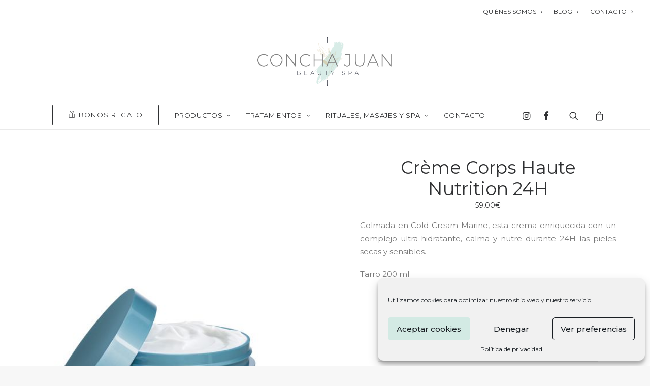

--- FILE ---
content_type: text/html; charset=UTF-8
request_url: https://conchajuan.com/producto/creme-corps-haute-nutrition-24h/
body_size: 20303
content:
<!DOCTYPE html>
<html class="no-touch" lang="es" xmlns="http://www.w3.org/1999/xhtml">
<head>
<meta http-equiv="Content-Type" content="text/html; charset=UTF-8">
<meta name="viewport" content="width=device-width, initial-scale=1">
<link rel="profile" href="http://gmpg.org/xfn/11">
<link rel="pingback" href="https://conchajuan.com/xmlrpc.php">
<meta name='robots' content='index, follow, max-image-preview:large, max-snippet:-1, max-video-preview:-1' />
	<style>img:is([sizes="auto" i], [sizes^="auto," i]) { contain-intrinsic-size: 3000px 1500px }</style>
	
	<!-- This site is optimized with the Yoast SEO plugin v22.5 - https://yoast.com/wordpress/plugins/seo/ -->
	<title>Crème Corps Haute Nutrition 24H | Concha Juan Beauty Spa</title>
	<link rel="canonical" href="https://conchajuan.com/producto/creme-corps-haute-nutrition-24h/" />
	<meta property="og:locale" content="es_ES" />
	<meta property="og:type" content="article" />
	<meta property="og:title" content="Crème Corps Haute Nutrition 24H | Concha Juan Beauty Spa" />
	<meta property="og:description" content="Colmada en Cold Cream Marine, esta crema enriquecida con un complejo ultra-hidratante, calma y nutre durante 24H las pieles secas y sensibles. Tarro 200 ml" />
	<meta property="og:url" content="https://conchajuan.com/producto/creme-corps-haute-nutrition-24h/" />
	<meta property="og:site_name" content="Concha Juan Beauty Spa" />
	<meta property="article:modified_time" content="2022-11-17T17:59:26+00:00" />
	<meta property="og:image" content="https://conchajuan.com/wp-content/uploads/2021/10/VT18012-Creme-Corps-Haute-Nutrition.jpg" />
	<meta property="og:image:width" content="500" />
	<meta property="og:image:height" content="556" />
	<meta property="og:image:type" content="image/jpeg" />
	<meta name="twitter:card" content="summary_large_image" />
	<script type="application/ld+json" class="yoast-schema-graph">{"@context":"https://schema.org","@graph":[{"@type":"WebPage","@id":"https://conchajuan.com/producto/creme-corps-haute-nutrition-24h/","url":"https://conchajuan.com/producto/creme-corps-haute-nutrition-24h/","name":"Crème Corps Haute Nutrition 24H | Concha Juan Beauty Spa","isPartOf":{"@id":"https://conchajuan.com/#website"},"primaryImageOfPage":{"@id":"https://conchajuan.com/producto/creme-corps-haute-nutrition-24h/#primaryimage"},"image":{"@id":"https://conchajuan.com/producto/creme-corps-haute-nutrition-24h/#primaryimage"},"thumbnailUrl":"https://conchajuan.com/wp-content/uploads/2021/10/VT18012-Creme-Corps-Haute-Nutrition.jpg","datePublished":"2021-10-27T07:10:13+00:00","dateModified":"2022-11-17T17:59:26+00:00","breadcrumb":{"@id":"https://conchajuan.com/producto/creme-corps-haute-nutrition-24h/#breadcrumb"},"inLanguage":"es","potentialAction":[{"@type":"ReadAction","target":["https://conchajuan.com/producto/creme-corps-haute-nutrition-24h/"]}]},{"@type":"ImageObject","inLanguage":"es","@id":"https://conchajuan.com/producto/creme-corps-haute-nutrition-24h/#primaryimage","url":"https://conchajuan.com/wp-content/uploads/2021/10/VT18012-Creme-Corps-Haute-Nutrition.jpg","contentUrl":"https://conchajuan.com/wp-content/uploads/2021/10/VT18012-Creme-Corps-Haute-Nutrition.jpg","width":500,"height":556},{"@type":"BreadcrumbList","@id":"https://conchajuan.com/producto/creme-corps-haute-nutrition-24h/#breadcrumb","itemListElement":[{"@type":"ListItem","position":1,"name":"Portada","item":"https://conchajuan.com/"},{"@type":"ListItem","position":2,"name":"Productos","item":"https://conchajuan.com/shop/"},{"@type":"ListItem","position":3,"name":"Crème Corps Haute Nutrition 24H"}]},{"@type":"WebSite","@id":"https://conchajuan.com/#website","url":"https://conchajuan.com/","name":"Concha Juan Beauty Spa","description":"Centro de Belleza y Bienestar","potentialAction":[{"@type":"SearchAction","target":{"@type":"EntryPoint","urlTemplate":"https://conchajuan.com/?s={search_term_string}"},"query-input":"required name=search_term_string"}],"inLanguage":"es"}]}</script>
	<!-- / Yoast SEO plugin. -->


<link rel='dns-prefetch' href='//fonts.googleapis.com' />
<link rel="alternate" type="application/rss+xml" title="Concha Juan Beauty Spa &raquo; Feed" href="https://conchajuan.com/feed/" />
<link rel="alternate" type="application/rss+xml" title="Concha Juan Beauty Spa &raquo; Feed de los comentarios" href="https://conchajuan.com/comments/feed/" />
<script type="text/javascript">
/* <![CDATA[ */
window._wpemojiSettings = {"baseUrl":"https:\/\/s.w.org\/images\/core\/emoji\/16.0.1\/72x72\/","ext":".png","svgUrl":"https:\/\/s.w.org\/images\/core\/emoji\/16.0.1\/svg\/","svgExt":".svg","source":{"concatemoji":"https:\/\/conchajuan.com\/wp-includes\/js\/wp-emoji-release.min.js?ver=6.8.3"}};
/*! This file is auto-generated */
!function(s,n){var o,i,e;function c(e){try{var t={supportTests:e,timestamp:(new Date).valueOf()};sessionStorage.setItem(o,JSON.stringify(t))}catch(e){}}function p(e,t,n){e.clearRect(0,0,e.canvas.width,e.canvas.height),e.fillText(t,0,0);var t=new Uint32Array(e.getImageData(0,0,e.canvas.width,e.canvas.height).data),a=(e.clearRect(0,0,e.canvas.width,e.canvas.height),e.fillText(n,0,0),new Uint32Array(e.getImageData(0,0,e.canvas.width,e.canvas.height).data));return t.every(function(e,t){return e===a[t]})}function u(e,t){e.clearRect(0,0,e.canvas.width,e.canvas.height),e.fillText(t,0,0);for(var n=e.getImageData(16,16,1,1),a=0;a<n.data.length;a++)if(0!==n.data[a])return!1;return!0}function f(e,t,n,a){switch(t){case"flag":return n(e,"\ud83c\udff3\ufe0f\u200d\u26a7\ufe0f","\ud83c\udff3\ufe0f\u200b\u26a7\ufe0f")?!1:!n(e,"\ud83c\udde8\ud83c\uddf6","\ud83c\udde8\u200b\ud83c\uddf6")&&!n(e,"\ud83c\udff4\udb40\udc67\udb40\udc62\udb40\udc65\udb40\udc6e\udb40\udc67\udb40\udc7f","\ud83c\udff4\u200b\udb40\udc67\u200b\udb40\udc62\u200b\udb40\udc65\u200b\udb40\udc6e\u200b\udb40\udc67\u200b\udb40\udc7f");case"emoji":return!a(e,"\ud83e\udedf")}return!1}function g(e,t,n,a){var r="undefined"!=typeof WorkerGlobalScope&&self instanceof WorkerGlobalScope?new OffscreenCanvas(300,150):s.createElement("canvas"),o=r.getContext("2d",{willReadFrequently:!0}),i=(o.textBaseline="top",o.font="600 32px Arial",{});return e.forEach(function(e){i[e]=t(o,e,n,a)}),i}function t(e){var t=s.createElement("script");t.src=e,t.defer=!0,s.head.appendChild(t)}"undefined"!=typeof Promise&&(o="wpEmojiSettingsSupports",i=["flag","emoji"],n.supports={everything:!0,everythingExceptFlag:!0},e=new Promise(function(e){s.addEventListener("DOMContentLoaded",e,{once:!0})}),new Promise(function(t){var n=function(){try{var e=JSON.parse(sessionStorage.getItem(o));if("object"==typeof e&&"number"==typeof e.timestamp&&(new Date).valueOf()<e.timestamp+604800&&"object"==typeof e.supportTests)return e.supportTests}catch(e){}return null}();if(!n){if("undefined"!=typeof Worker&&"undefined"!=typeof OffscreenCanvas&&"undefined"!=typeof URL&&URL.createObjectURL&&"undefined"!=typeof Blob)try{var e="postMessage("+g.toString()+"("+[JSON.stringify(i),f.toString(),p.toString(),u.toString()].join(",")+"));",a=new Blob([e],{type:"text/javascript"}),r=new Worker(URL.createObjectURL(a),{name:"wpTestEmojiSupports"});return void(r.onmessage=function(e){c(n=e.data),r.terminate(),t(n)})}catch(e){}c(n=g(i,f,p,u))}t(n)}).then(function(e){for(var t in e)n.supports[t]=e[t],n.supports.everything=n.supports.everything&&n.supports[t],"flag"!==t&&(n.supports.everythingExceptFlag=n.supports.everythingExceptFlag&&n.supports[t]);n.supports.everythingExceptFlag=n.supports.everythingExceptFlag&&!n.supports.flag,n.DOMReady=!1,n.readyCallback=function(){n.DOMReady=!0}}).then(function(){return e}).then(function(){var e;n.supports.everything||(n.readyCallback(),(e=n.source||{}).concatemoji?t(e.concatemoji):e.wpemoji&&e.twemoji&&(t(e.twemoji),t(e.wpemoji)))}))}((window,document),window._wpemojiSettings);
/* ]]> */
</script>
<style id='wp-emoji-styles-inline-css' type='text/css'>

	img.wp-smiley, img.emoji {
		display: inline !important;
		border: none !important;
		box-shadow: none !important;
		height: 1em !important;
		width: 1em !important;
		margin: 0 0.07em !important;
		vertical-align: -0.1em !important;
		background: none !important;
		padding: 0 !important;
	}
</style>
<link rel='stylesheet' id='wp-block-library-css' href='https://conchajuan.com/wp-includes/css/dist/block-library/style.min.css?ver=6.8.3' type='text/css' media='all' />
<style id='classic-theme-styles-inline-css' type='text/css'>
/*! This file is auto-generated */
.wp-block-button__link{color:#fff;background-color:#32373c;border-radius:9999px;box-shadow:none;text-decoration:none;padding:calc(.667em + 2px) calc(1.333em + 2px);font-size:1.125em}.wp-block-file__button{background:#32373c;color:#fff;text-decoration:none}
</style>
<style id='global-styles-inline-css' type='text/css'>
:root{--wp--preset--aspect-ratio--square: 1;--wp--preset--aspect-ratio--4-3: 4/3;--wp--preset--aspect-ratio--3-4: 3/4;--wp--preset--aspect-ratio--3-2: 3/2;--wp--preset--aspect-ratio--2-3: 2/3;--wp--preset--aspect-ratio--16-9: 16/9;--wp--preset--aspect-ratio--9-16: 9/16;--wp--preset--color--black: #000000;--wp--preset--color--cyan-bluish-gray: #abb8c3;--wp--preset--color--white: #ffffff;--wp--preset--color--pale-pink: #f78da7;--wp--preset--color--vivid-red: #cf2e2e;--wp--preset--color--luminous-vivid-orange: #ff6900;--wp--preset--color--luminous-vivid-amber: #fcb900;--wp--preset--color--light-green-cyan: #7bdcb5;--wp--preset--color--vivid-green-cyan: #00d084;--wp--preset--color--pale-cyan-blue: #8ed1fc;--wp--preset--color--vivid-cyan-blue: #0693e3;--wp--preset--color--vivid-purple: #9b51e0;--wp--preset--gradient--vivid-cyan-blue-to-vivid-purple: linear-gradient(135deg,rgba(6,147,227,1) 0%,rgb(155,81,224) 100%);--wp--preset--gradient--light-green-cyan-to-vivid-green-cyan: linear-gradient(135deg,rgb(122,220,180) 0%,rgb(0,208,130) 100%);--wp--preset--gradient--luminous-vivid-amber-to-luminous-vivid-orange: linear-gradient(135deg,rgba(252,185,0,1) 0%,rgba(255,105,0,1) 100%);--wp--preset--gradient--luminous-vivid-orange-to-vivid-red: linear-gradient(135deg,rgba(255,105,0,1) 0%,rgb(207,46,46) 100%);--wp--preset--gradient--very-light-gray-to-cyan-bluish-gray: linear-gradient(135deg,rgb(238,238,238) 0%,rgb(169,184,195) 100%);--wp--preset--gradient--cool-to-warm-spectrum: linear-gradient(135deg,rgb(74,234,220) 0%,rgb(151,120,209) 20%,rgb(207,42,186) 40%,rgb(238,44,130) 60%,rgb(251,105,98) 80%,rgb(254,248,76) 100%);--wp--preset--gradient--blush-light-purple: linear-gradient(135deg,rgb(255,206,236) 0%,rgb(152,150,240) 100%);--wp--preset--gradient--blush-bordeaux: linear-gradient(135deg,rgb(254,205,165) 0%,rgb(254,45,45) 50%,rgb(107,0,62) 100%);--wp--preset--gradient--luminous-dusk: linear-gradient(135deg,rgb(255,203,112) 0%,rgb(199,81,192) 50%,rgb(65,88,208) 100%);--wp--preset--gradient--pale-ocean: linear-gradient(135deg,rgb(255,245,203) 0%,rgb(182,227,212) 50%,rgb(51,167,181) 100%);--wp--preset--gradient--electric-grass: linear-gradient(135deg,rgb(202,248,128) 0%,rgb(113,206,126) 100%);--wp--preset--gradient--midnight: linear-gradient(135deg,rgb(2,3,129) 0%,rgb(40,116,252) 100%);--wp--preset--font-size--small: 13px;--wp--preset--font-size--medium: 20px;--wp--preset--font-size--large: 36px;--wp--preset--font-size--x-large: 42px;--wp--preset--spacing--20: 0.44rem;--wp--preset--spacing--30: 0.67rem;--wp--preset--spacing--40: 1rem;--wp--preset--spacing--50: 1.5rem;--wp--preset--spacing--60: 2.25rem;--wp--preset--spacing--70: 3.38rem;--wp--preset--spacing--80: 5.06rem;--wp--preset--shadow--natural: 6px 6px 9px rgba(0, 0, 0, 0.2);--wp--preset--shadow--deep: 12px 12px 50px rgba(0, 0, 0, 0.4);--wp--preset--shadow--sharp: 6px 6px 0px rgba(0, 0, 0, 0.2);--wp--preset--shadow--outlined: 6px 6px 0px -3px rgba(255, 255, 255, 1), 6px 6px rgba(0, 0, 0, 1);--wp--preset--shadow--crisp: 6px 6px 0px rgba(0, 0, 0, 1);}:where(.is-layout-flex){gap: 0.5em;}:where(.is-layout-grid){gap: 0.5em;}body .is-layout-flex{display: flex;}.is-layout-flex{flex-wrap: wrap;align-items: center;}.is-layout-flex > :is(*, div){margin: 0;}body .is-layout-grid{display: grid;}.is-layout-grid > :is(*, div){margin: 0;}:where(.wp-block-columns.is-layout-flex){gap: 2em;}:where(.wp-block-columns.is-layout-grid){gap: 2em;}:where(.wp-block-post-template.is-layout-flex){gap: 1.25em;}:where(.wp-block-post-template.is-layout-grid){gap: 1.25em;}.has-black-color{color: var(--wp--preset--color--black) !important;}.has-cyan-bluish-gray-color{color: var(--wp--preset--color--cyan-bluish-gray) !important;}.has-white-color{color: var(--wp--preset--color--white) !important;}.has-pale-pink-color{color: var(--wp--preset--color--pale-pink) !important;}.has-vivid-red-color{color: var(--wp--preset--color--vivid-red) !important;}.has-luminous-vivid-orange-color{color: var(--wp--preset--color--luminous-vivid-orange) !important;}.has-luminous-vivid-amber-color{color: var(--wp--preset--color--luminous-vivid-amber) !important;}.has-light-green-cyan-color{color: var(--wp--preset--color--light-green-cyan) !important;}.has-vivid-green-cyan-color{color: var(--wp--preset--color--vivid-green-cyan) !important;}.has-pale-cyan-blue-color{color: var(--wp--preset--color--pale-cyan-blue) !important;}.has-vivid-cyan-blue-color{color: var(--wp--preset--color--vivid-cyan-blue) !important;}.has-vivid-purple-color{color: var(--wp--preset--color--vivid-purple) !important;}.has-black-background-color{background-color: var(--wp--preset--color--black) !important;}.has-cyan-bluish-gray-background-color{background-color: var(--wp--preset--color--cyan-bluish-gray) !important;}.has-white-background-color{background-color: var(--wp--preset--color--white) !important;}.has-pale-pink-background-color{background-color: var(--wp--preset--color--pale-pink) !important;}.has-vivid-red-background-color{background-color: var(--wp--preset--color--vivid-red) !important;}.has-luminous-vivid-orange-background-color{background-color: var(--wp--preset--color--luminous-vivid-orange) !important;}.has-luminous-vivid-amber-background-color{background-color: var(--wp--preset--color--luminous-vivid-amber) !important;}.has-light-green-cyan-background-color{background-color: var(--wp--preset--color--light-green-cyan) !important;}.has-vivid-green-cyan-background-color{background-color: var(--wp--preset--color--vivid-green-cyan) !important;}.has-pale-cyan-blue-background-color{background-color: var(--wp--preset--color--pale-cyan-blue) !important;}.has-vivid-cyan-blue-background-color{background-color: var(--wp--preset--color--vivid-cyan-blue) !important;}.has-vivid-purple-background-color{background-color: var(--wp--preset--color--vivid-purple) !important;}.has-black-border-color{border-color: var(--wp--preset--color--black) !important;}.has-cyan-bluish-gray-border-color{border-color: var(--wp--preset--color--cyan-bluish-gray) !important;}.has-white-border-color{border-color: var(--wp--preset--color--white) !important;}.has-pale-pink-border-color{border-color: var(--wp--preset--color--pale-pink) !important;}.has-vivid-red-border-color{border-color: var(--wp--preset--color--vivid-red) !important;}.has-luminous-vivid-orange-border-color{border-color: var(--wp--preset--color--luminous-vivid-orange) !important;}.has-luminous-vivid-amber-border-color{border-color: var(--wp--preset--color--luminous-vivid-amber) !important;}.has-light-green-cyan-border-color{border-color: var(--wp--preset--color--light-green-cyan) !important;}.has-vivid-green-cyan-border-color{border-color: var(--wp--preset--color--vivid-green-cyan) !important;}.has-pale-cyan-blue-border-color{border-color: var(--wp--preset--color--pale-cyan-blue) !important;}.has-vivid-cyan-blue-border-color{border-color: var(--wp--preset--color--vivid-cyan-blue) !important;}.has-vivid-purple-border-color{border-color: var(--wp--preset--color--vivid-purple) !important;}.has-vivid-cyan-blue-to-vivid-purple-gradient-background{background: var(--wp--preset--gradient--vivid-cyan-blue-to-vivid-purple) !important;}.has-light-green-cyan-to-vivid-green-cyan-gradient-background{background: var(--wp--preset--gradient--light-green-cyan-to-vivid-green-cyan) !important;}.has-luminous-vivid-amber-to-luminous-vivid-orange-gradient-background{background: var(--wp--preset--gradient--luminous-vivid-amber-to-luminous-vivid-orange) !important;}.has-luminous-vivid-orange-to-vivid-red-gradient-background{background: var(--wp--preset--gradient--luminous-vivid-orange-to-vivid-red) !important;}.has-very-light-gray-to-cyan-bluish-gray-gradient-background{background: var(--wp--preset--gradient--very-light-gray-to-cyan-bluish-gray) !important;}.has-cool-to-warm-spectrum-gradient-background{background: var(--wp--preset--gradient--cool-to-warm-spectrum) !important;}.has-blush-light-purple-gradient-background{background: var(--wp--preset--gradient--blush-light-purple) !important;}.has-blush-bordeaux-gradient-background{background: var(--wp--preset--gradient--blush-bordeaux) !important;}.has-luminous-dusk-gradient-background{background: var(--wp--preset--gradient--luminous-dusk) !important;}.has-pale-ocean-gradient-background{background: var(--wp--preset--gradient--pale-ocean) !important;}.has-electric-grass-gradient-background{background: var(--wp--preset--gradient--electric-grass) !important;}.has-midnight-gradient-background{background: var(--wp--preset--gradient--midnight) !important;}.has-small-font-size{font-size: var(--wp--preset--font-size--small) !important;}.has-medium-font-size{font-size: var(--wp--preset--font-size--medium) !important;}.has-large-font-size{font-size: var(--wp--preset--font-size--large) !important;}.has-x-large-font-size{font-size: var(--wp--preset--font-size--x-large) !important;}
:where(.wp-block-post-template.is-layout-flex){gap: 1.25em;}:where(.wp-block-post-template.is-layout-grid){gap: 1.25em;}
:where(.wp-block-columns.is-layout-flex){gap: 2em;}:where(.wp-block-columns.is-layout-grid){gap: 2em;}
:root :where(.wp-block-pullquote){font-size: 1.5em;line-height: 1.6;}
</style>
<link rel='stylesheet' id='contact-form-7-css' href='https://conchajuan.com/wp-content/plugins/contact-form-7/includes/css/styles.css?ver=5.9.3' type='text/css' media='all' />
<link rel='stylesheet' id='uncodefont-google-css' href='//fonts.googleapis.com/css?family=Montserrat%3A100%2C100italic%2C200%2C200italic%2C300%2C300italic%2Cregular%2Citalic%2C500%2C500italic%2C600%2C600italic%2C700%2C700italic%2C800%2C800italic%2C900%2C900italic&#038;subset=cyrillic%2Ccyrillic-ext%2Clatin%2Clatin-ext%2Cvietnamese&#038;ver=2.3.0.3' type='text/css' media='all' />
<style id='woocommerce-inline-inline-css' type='text/css'>
.woocommerce form .form-row .required { visibility: visible; }
</style>
<link rel='stylesheet' id='cmplz-general-css' href='https://conchajuan.com/wp-content/plugins/complianz-gdpr/assets/css/cookieblocker.min.css?ver=1733226970' type='text/css' media='all' />
<link rel='stylesheet' id='brands-styles-css' href='https://conchajuan.com/wp-content/plugins/woocommerce/assets/css/brands.css?ver=10.3.4' type='text/css' media='all' />
<link rel='stylesheet' id='wccs-public-css' href='https://conchajuan.com/wp-content/plugins/easy-woocommerce-discounts/public/css/wccs-public.min.css?ver=6.8.3' type='text/css' media='all' />
<link rel='stylesheet' id='uncode-style-css' href='https://conchajuan.com/wp-content/themes/uncode/library/css/style.css?ver=1296982449' type='text/css' media='all' />
<style id='uncode-style-inline-css' type='text/css'>

@media (max-width: 959px) { .navbar-brand > * { height: 45px !important;}}
@media (min-width: 960px) { .limit-width { max-width: 1200px; margin: auto;}}
.menu-primary ul.menu-smart > li > a, .menu-primary ul.menu-smart li.dropdown > a, .menu-primary ul.menu-smart li.mega-menu > a, .vmenu-container ul.menu-smart > li > a, .vmenu-container ul.menu-smart li.dropdown > a { text-transform: uppercase; }
</style>
<link rel='stylesheet' id='uncode-icons-css' href='https://conchajuan.com/wp-content/themes/uncode/library/css/uncode-icons.css?ver=1296982449' type='text/css' media='all' />
<link rel='stylesheet' id='uncode-woocommerce-css' href='https://conchajuan.com/wp-content/themes/uncode/library/css/woocommerce.css?ver=1296982449' type='text/css' media='all' />
<link rel='stylesheet' id='uncode-custom-style-css' href='https://conchajuan.com/wp-content/themes/uncode/library/css/style-custom.css?ver=1296982449' type='text/css' media='all' />
<link rel='stylesheet' id='child-style-css' href='https://conchajuan.com/wp-content/themes/uncode-child/style.css?ver=230997500' type='text/css' media='all' />
<script type="text/javascript" src="https://conchajuan.com/wp-includes/js/jquery/jquery.min.js?ver=3.7.1" id="jquery-core-js"></script>
<script type="text/javascript" src="https://conchajuan.com/wp-includes/js/jquery/jquery-migrate.min.js?ver=3.4.1" id="jquery-migrate-js"></script>
<script type="text/javascript" src="https://conchajuan.com/wp-content/plugins/woocommerce/assets/js/jquery-blockui/jquery.blockUI.min.js?ver=2.7.0-wc.10.3.4" id="wc-jquery-blockui-js" data-wp-strategy="defer"></script>
<script type="text/javascript" id="wc-add-to-cart-js-extra">
/* <![CDATA[ */
var wc_add_to_cart_params = {"ajax_url":"\/wp-admin\/admin-ajax.php","wc_ajax_url":"\/?wc-ajax=%%endpoint%%","i18n_view_cart":"Ver carrito","cart_url":"https:\/\/conchajuan.com\/cart\/","is_cart":"","cart_redirect_after_add":"no"};
/* ]]> */
</script>
<script type="text/javascript" src="https://conchajuan.com/wp-content/plugins/woocommerce/assets/js/frontend/add-to-cart.min.js?ver=10.3.4" id="wc-add-to-cart-js" data-wp-strategy="defer"></script>
<script type="text/javascript" src="https://conchajuan.com/wp-content/plugins/woocommerce/assets/js/zoom/jquery.zoom.min.js?ver=1.7.21-wc.10.3.4" id="wc-zoom-js" defer="defer" data-wp-strategy="defer"></script>
<script type="text/javascript" src="https://conchajuan.com/wp-content/plugins/woocommerce/assets/js/flexslider/jquery.flexslider.min.js?ver=2.7.2-wc.10.3.4" id="wc-flexslider-js" defer="defer" data-wp-strategy="defer"></script>
<script type="text/javascript" id="wc-single-product-js-extra">
/* <![CDATA[ */
var wc_single_product_params = {"i18n_required_rating_text":"Por favor elige una puntuaci\u00f3n","i18n_rating_options":["1 de 5 estrellas","2 de 5 estrellas","3 de 5 estrellas","4 de 5 estrellas","5 de 5 estrellas"],"i18n_product_gallery_trigger_text":"Ver galer\u00eda de im\u00e1genes a pantalla completa","review_rating_required":"yes","flexslider":{"rtl":false,"animation":"slide","smoothHeight":true,"directionNav":false,"controlNav":"thumbnails","slideshow":false,"animationSpeed":500,"animationLoop":false,"allowOneSlide":false},"zoom_enabled":"","zoom_options":[],"photoswipe_enabled":"","photoswipe_options":{"shareEl":false,"closeOnScroll":false,"history":false,"hideAnimationDuration":0,"showAnimationDuration":0},"flexslider_enabled":""};
/* ]]> */
</script>
<script type="text/javascript" src="https://conchajuan.com/wp-content/plugins/woocommerce/assets/js/frontend/single-product.min.js?ver=10.3.4" id="wc-single-product-js" defer="defer" data-wp-strategy="defer"></script>
<script type="text/javascript" src="https://conchajuan.com/wp-content/plugins/woocommerce/assets/js/js-cookie/js.cookie.min.js?ver=2.1.4-wc.10.3.4" id="wc-js-cookie-js" defer="defer" data-wp-strategy="defer"></script>
<script type="text/javascript" id="woocommerce-js-extra">
/* <![CDATA[ */
var woocommerce_params = {"ajax_url":"\/wp-admin\/admin-ajax.php","wc_ajax_url":"\/?wc-ajax=%%endpoint%%","i18n_password_show":"Mostrar contrase\u00f1a","i18n_password_hide":"Ocultar contrase\u00f1a"};
/* ]]> */
</script>
<script type="text/javascript" src="https://conchajuan.com/wp-content/plugins/woocommerce/assets/js/frontend/woocommerce.min.js?ver=10.3.4" id="woocommerce-js" defer="defer" data-wp-strategy="defer"></script>
<script type="text/javascript" src="https://conchajuan.com/wp-content/plugins/uncode-js_composer/assets/js/vendors/woocommerce-add-to-cart.js?ver=7.8" id="vc_woocommerce-add-to-cart-js-js"></script>
<script type="text/javascript" id="uncode-init-js-extra">
/* <![CDATA[ */
var SiteParameters = {"days":"days","hours":"hours","minutes":"minutes","seconds":"seconds","constant_scroll":"on","scroll_speed":"2","parallax_factor":"0.25","loading":"Loading\u2026","slide_name":"slide","slide_footer":"footer","ajax_url":"https:\/\/conchajuan.com\/wp-admin\/admin-ajax.php","nonce_adaptive_images":"bd3df025d6","enable_debug":"","block_mobile_videos":"","is_frontend_editor":"","mobile_parallax_allowed":"","wireframes_plugin_active":"","sticky_elements":"off","lazyload_type":""};
/* ]]> */
</script>
<script type="text/javascript" src="https://conchajuan.com/wp-content/themes/uncode/library/js/init.js?ver=1296982449" id="uncode-init-js"></script>
<script></script><link rel="https://api.w.org/" href="https://conchajuan.com/wp-json/" /><link rel="alternate" title="JSON" type="application/json" href="https://conchajuan.com/wp-json/wp/v2/product/86374" /><link rel="EditURI" type="application/rsd+xml" title="RSD" href="https://conchajuan.com/xmlrpc.php?rsd" />
<meta name="generator" content="WordPress 6.8.3" />
<meta name="generator" content="WooCommerce 10.3.4" />
<link rel='shortlink' href='https://conchajuan.com/?p=86374' />
<link rel="alternate" title="oEmbed (JSON)" type="application/json+oembed" href="https://conchajuan.com/wp-json/oembed/1.0/embed?url=https%3A%2F%2Fconchajuan.com%2Fproducto%2Fcreme-corps-haute-nutrition-24h%2F" />
<link rel="alternate" title="oEmbed (XML)" type="text/xml+oembed" href="https://conchajuan.com/wp-json/oembed/1.0/embed?url=https%3A%2F%2Fconchajuan.com%2Fproducto%2Fcreme-corps-haute-nutrition-24h%2F&#038;format=xml" />

		<!-- GA Google Analytics @ https://m0n.co/ga -->
		<script type="text/plain" data-service="google-analytics" data-category="statistics">
			(function(i,s,o,g,r,a,m){i['GoogleAnalyticsObject']=r;i[r]=i[r]||function(){
			(i[r].q=i[r].q||[]).push(arguments)},i[r].l=1*new Date();a=s.createElement(o),
			m=s.getElementsByTagName(o)[0];a.async=1;a.src=g;m.parentNode.insertBefore(a,m)
			})(window,document,'script','https://www.google-analytics.com/analytics.js','ga');
			ga('create', 'G-LEPXXB4CRQ', 'auto');
			ga('send', 'pageview');
		</script>

				<style>.cmplz-hidden {
					display: none !important;
				}</style>	<noscript><style>.woocommerce-product-gallery{ opacity: 1 !important; }</style></noscript>
	<link rel="icon" href="https://conchajuan.com/wp-content/uploads/2020/12/cropped-Captura-de-pantalla-2020-12-05-a-las-13.51.03-32x32.png" sizes="32x32" />
<link rel="icon" href="https://conchajuan.com/wp-content/uploads/2020/12/cropped-Captura-de-pantalla-2020-12-05-a-las-13.51.03-192x192.png" sizes="192x192" />
<link rel="apple-touch-icon" href="https://conchajuan.com/wp-content/uploads/2020/12/cropped-Captura-de-pantalla-2020-12-05-a-las-13.51.03-180x180.png" />
<meta name="msapplication-TileImage" content="https://conchajuan.com/wp-content/uploads/2020/12/cropped-Captura-de-pantalla-2020-12-05-a-las-13.51.03-270x270.png" />
<noscript><style> .wpb_animate_when_almost_visible { opacity: 1; }</style></noscript>	
	<!-- Global site tag (gtag.js) - Google Analytics -->
<script type="text/plain" data-service="google-analytics" data-category="statistics" async data-cmplz-src="https://www.googletagmanager.com/gtag/js?id=G-LEPXXB4CRQ"></script>
<script>
  window.dataLayer = window.dataLayer || [];
  function gtag(){dataLayer.push(arguments);}
  gtag('js', new Date());

  gtag('config', 'G-LEPXXB4CRQ');
</script>
	<!-- Facebook Pixel Code -->
<script>
!function(f,b,e,v,n,t,s)
{if(f.fbq)return;n=f.fbq=function(){n.callMethod?
n.callMethod.apply(n,arguments):n.queue.push(arguments)};
if(!f._fbq)f._fbq=n;n.push=n;n.loaded=!0;n.version='2.0';
n.queue=[];t=b.createElement(e);t.async=!0;
t.src=v;s=b.getElementsByTagName(e)[0];
s.parentNode.insertBefore(t,s)}(window, document,'script',
'https://connect.facebook.net/en_US/fbevents.js');
fbq('init', '177284820968679');
fbq('track', 'PageView');
</script>
<noscript><img height="1" width="1" style="display:none"
src="https://www.facebook.com/tr?id=177284820968679&ev=PageView&noscript=1"
/></noscript>
<!-- End Facebook Pixel Code -->
	
</head>
<body data-cmplz=1 class="wp-singular product-template-default single single-product postid-86374 wp-theme-uncode wp-child-theme-uncode-child  style-color-lxmt-bg theme-uncode woocommerce woocommerce-page woocommerce-no-js hormenu-position-left hmenu-center header-full-width main-center-align mobile-parallax-not-allowed ilb-no-bounce unreg minicart-notification qw-body-scroll-disabled uncode-sidecart-mobile-disabled no-product-upsells wpb-js-composer js-comp-ver-7.8 vc_responsive" data-border="0">
		<div class="body-borders" data-border="0"><div class="top-border body-border-shadow"></div><div class="right-border body-border-shadow"></div><div class="bottom-border body-border-shadow"></div><div class="left-border body-border-shadow"></div><div class="top-border style-light-bg"></div><div class="right-border style-light-bg"></div><div class="bottom-border style-light-bg"></div><div class="left-border style-light-bg"></div></div>	<div class="box-wrapper">
		<div class="box-container">
		<script type="text/javascript" id="initBox">UNCODE.initBox();</script>
		<div class="menu-wrapper menu-sticky style-light-original"><div class="top-menu mobile-hidden tablet-hidden navbar menu-secondary menu-light submenu-light style-color-xsdn-bg top-menu-padding">
																		<div class="row-menu">
																			<div class="row-menu-inner">
																				<div class="col-lg-0 middle">
																					<div class="menu-bloginfo">
																						<div class="menu-bloginfo-inner style-light">
																							
																						</div>
																					</div>
																				</div>
																				<div class="col-lg-12 menu-horizontal">
																					<div class="navbar-topmenu navbar-nav-last"><ul id="menu-corporativo" class="menu-smart menu-mini sm"><li id="menu-item-86103" class="menu-item menu-item-type-post_type menu-item-object-page menu-item-86103 menu-item-link"><a title="QUIÉNES SOMOS" href="https://conchajuan.com/quienes-somos/">QUIÉNES SOMOS<i class="fa fa-angle-right fa-dropdown"></i></a></li>
<li id="menu-item-86104" class="menu-item menu-item-type-post_type menu-item-object-page menu-item-86104 menu-item-link"><a title="BLOG" href="https://conchajuan.com/blog/">BLOG<i class="fa fa-angle-right fa-dropdown"></i></a></li>
<li id="menu-item-86105" class="menu-item menu-item-type-post_type menu-item-object-page menu-item-86105 menu-item-link"><a title="CONTACTO" href="https://conchajuan.com/contacto/">CONTACTO<i class="fa fa-angle-right fa-dropdown"></i></a></li>
</ul></div>
																				</div>
																			</div>
																		</div>
																	</div><div class="navbar menu-secondary menu-primary menu-light submenu-light style-light-original">
														<div class="menu-container-mobile  style-color-xsdn-bg menu-borders menu-shadows force-no-shadows">
															<div class="row-menu style-light-bg">
																<div class="row-menu-inner">
																	<div id="logo-container-mobile" class="col-lg-0 logo-container">
																		<div id="main-logo" class="navbar-header style-light">
																			<a href="https://conchajuan.com/" class="navbar-brand" data-minheight="40px"><div class="logo-image main-logo logo-skinnable" data-maxheight="100" style="height: 100px;"><img fetchpriority="high" decoding="async" src="https://conchajuan.com/wp-content/uploads/2021/04/logo_conchajuan_web.png" alt="logo" width="2025" height="721" class="img-responsive" /></div></a>
																		</div>
																	</div>
																</div>
																<div class="mmb-container"><div class="mobile-additional-icons"><a class="desktop-hidden  mobile-search-icon trigger-overlay mobile-additional-icon" data-area="search" data-container="box-container" href="#"><span class="search-icon-container additional-icon-container"><i class="fa fa-search3"></i></span></a><a class="desktop-hidden mobile-shopping-cart mobile-additional-icon" href="https://conchajuan.com/cart/"><span class="cart-icon-container additional-icon-container"><i class="fa fa-bag"></i><span class="badge" style="display: none;"></span></span></a></div><div class="mobile-menu-button 2 mobile-menu-button-light lines-button x2"><span class="lines"></span></div></div>
															</div>
														</div>
													</div>
													<header id="masthead" class="navbar menu-primary menu-light submenu-light style-light-original">
														<div class="menu-container style-color-xsdn-bg menu-borders menu-shadows force-no-shadows">
															<div class="row-menu">
																<div class="row-menu-inner">
																	<div class="col-lg-12 main-menu-container middle">
																		<div class="menu-horizontal">
																			<div class="menu-horizontal-inner">
																				<div class="nav navbar-nav navbar-main navbar-nav-first"><ul id="menu-concha-juan" class="menu-primary-inner menu-smart sm"><li id="menu-item-85447" class="menu-item-button"><a title="BONOS REGALO" href="https://conchajuan.com/bonos-regalo/"><div class="menu-btn-table"><div class="menu-btn-cell"><div class="menu-item menu-item-type-post_type menu-item-object-page menu-item-85447 menu-btn-container btn"><span><i class="menu-icon fa fa-gift4"></i>BONOS REGALO</span></div></div></div></a></li>
<li id="menu-item-86298" class="menu-item menu-item-type-custom menu-item-object-custom menu-item-home menu-item-has-children menu-item-86298 dropdown menu-item-link"><a title="PRODUCTOS" href="https://conchajuan.com" data-toggle="dropdown" class="dropdown-toggle" data-type="title">PRODUCTOS<i class="fa fa-angle-down fa-dropdown"></i></a>
<ul role="menu" class="drop-menu">
	<li id="menu-item-86297" class="menu-item menu-item-type-custom menu-item-object-custom menu-item-home menu-item-has-children menu-item-86297 dropdown"><a title="FACIAL" href="https://conchajuan.com" data-type="title">FACIAL<i class="fa fa-angle-down fa-dropdown"></i></a>
	<ul role="menu" class="drop-menu">
		<li id="menu-item-86487" class="menu-item menu-item-type-post_type menu-item-object-page menu-item-86487"><a title="Desmaquillante y limpiador" href="https://conchajuan.com/facial-desmaquillante-y-limpiador/">Desmaquillante y limpiador<i class="fa fa-angle-right fa-dropdown"></i></a></li>
		<li id="menu-item-86488" class="menu-item menu-item-type-post_type menu-item-object-page menu-item-86488"><a title="Loción" href="https://conchajuan.com/facial-locion/">Loción<i class="fa fa-angle-right fa-dropdown"></i></a></li>
		<li id="menu-item-86489" class="menu-item menu-item-type-post_type menu-item-object-page menu-item-86489"><a title="Mascarillas y exfoliantes" href="https://conchajuan.com/mascarillas-y-exfoliantes/">Mascarillas y exfoliantes<i class="fa fa-angle-right fa-dropdown"></i></a></li>
		<li id="menu-item-86490" class="menu-item menu-item-type-post_type menu-item-object-page menu-item-86490"><a title="Sérums y concentrados" href="https://conchajuan.com/serums-y-concentrados/">Sérums y concentrados<i class="fa fa-angle-right fa-dropdown"></i></a></li>
		<li id="menu-item-86491" class="menu-item menu-item-type-post_type menu-item-object-page menu-item-86491"><a title="Tratamiento de día" href="https://conchajuan.com/tratamiento-de-dia/">Tratamiento de día<i class="fa fa-angle-right fa-dropdown"></i></a></li>
		<li id="menu-item-86492" class="menu-item menu-item-type-post_type menu-item-object-page menu-item-86492"><a title="Tratamiento de noche" href="https://conchajuan.com/facial-tratamiento-de-noche/">Tratamiento de noche<i class="fa fa-angle-right fa-dropdown"></i></a></li>
		<li id="menu-item-86485" class="menu-item menu-item-type-post_type menu-item-object-page menu-item-86485"><a title="BB Cream" href="https://conchajuan.com/facial-bb-cream/">BB Cream<i class="fa fa-angle-right fa-dropdown"></i></a></li>
	</ul>
</li>
	<li id="menu-item-86570" class="menu-item menu-item-type-custom menu-item-object-custom menu-item-home menu-item-has-children menu-item-86570 dropdown"><a title="CORPORAL" href="https://conchajuan.com" data-type="title">CORPORAL<i class="fa fa-angle-down fa-dropdown"></i></a>
	<ul role="menu" class="drop-menu">
		<li id="menu-item-86577" class="menu-item menu-item-type-post_type menu-item-object-page menu-item-86577"><a title="Baños y duchas" href="https://conchajuan.com/banos-y-duchas/">Baños y duchas<i class="fa fa-angle-right fa-dropdown"></i></a></li>
		<li id="menu-item-86576" class="menu-item menu-item-type-post_type menu-item-object-page menu-item-86576"><a title="Exfoliantes" href="https://conchajuan.com/exfoliantes/">Exfoliantes<i class="fa fa-angle-right fa-dropdown"></i></a></li>
		<li id="menu-item-86575" class="menu-item menu-item-type-post_type menu-item-object-page menu-item-86575"><a title="Hidratante y Nutritiva" href="https://conchajuan.com/hidratante-y-nutritiva/">Hidratante y Nutritiva<i class="fa fa-angle-right fa-dropdown"></i></a></li>
		<li id="menu-item-86574" class="menu-item menu-item-type-post_type menu-item-object-page menu-item-86574"><a title="Aguas frescas" href="https://conchajuan.com/aguas-frescas/">Aguas frescas<i class="fa fa-angle-right fa-dropdown"></i></a></li>
		<li id="menu-item-86573" class="menu-item menu-item-type-post_type menu-item-object-page menu-item-86573"><a title="Aceites" href="https://conchajuan.com/aceites/">Aceites<i class="fa fa-angle-right fa-dropdown"></i></a></li>
		<li id="menu-item-86572" class="menu-item menu-item-type-post_type menu-item-object-page menu-item-86572"><a title="Adelgazantes" href="https://conchajuan.com/adelgazantes/">Adelgazantes<i class="fa fa-angle-right fa-dropdown"></i></a></li>
		<li id="menu-item-86571" class="menu-item menu-item-type-post_type menu-item-object-page menu-item-86571"><a title="Manos y Pies" href="https://conchajuan.com/manos-y-pies/">Manos y Pies<i class="fa fa-angle-right fa-dropdown"></i></a></li>
	</ul>
</li>
	<li id="menu-item-86493" class="menu-item menu-item-type-custom menu-item-object-custom menu-item-home menu-item-has-children menu-item-86493 dropdown"><a title="ANTI-AGE" href="https://conchajuan.com" data-type="title">ANTI-AGE<i class="fa fa-angle-down fa-dropdown"></i></a>
	<ul role="menu" class="drop-menu">
		<li id="menu-item-86520" class="menu-item menu-item-type-post_type menu-item-object-page menu-item-86520"><a title="Aguas y Lociones" href="https://conchajuan.com/antiage-aguas-y-lociones/">Aguas y Lociones<i class="fa fa-angle-right fa-dropdown"></i></a></li>
		<li id="menu-item-86519" class="menu-item menu-item-type-post_type menu-item-object-page menu-item-86519"><a title="Mascarillas y Exfoliantes" href="https://conchajuan.com/antiage-mascarillas-y-exfoliantes/">Mascarillas y Exfoliantes<i class="fa fa-angle-right fa-dropdown"></i></a></li>
		<li id="menu-item-86518" class="menu-item menu-item-type-post_type menu-item-object-page menu-item-86518"><a title="Sérums" href="https://conchajuan.com/antiage-serums/">Sérums<i class="fa fa-angle-right fa-dropdown"></i></a></li>
		<li id="menu-item-86521" class="menu-item menu-item-type-post_type menu-item-object-page menu-item-86521"><a title="Contorno de ojos" href="https://conchajuan.com/antiage-contorno-de-ojos/">Contorno de ojos<i class="fa fa-angle-right fa-dropdown"></i></a></li>
		<li id="menu-item-86517" class="menu-item menu-item-type-post_type menu-item-object-page menu-item-86517"><a title="Cuidado de día" href="https://conchajuan.com/antiage-cuidado-de-dia/">Cuidado de día<i class="fa fa-angle-right fa-dropdown"></i></a></li>
		<li id="menu-item-86516" class="menu-item menu-item-type-post_type menu-item-object-page menu-item-86516"><a title="Cuidado de noche" href="https://conchajuan.com/cuidado-de-noche/">Cuidado de noche<i class="fa fa-angle-right fa-dropdown"></i></a></li>
		<li id="menu-item-86664" class="menu-item menu-item-type-post_type menu-item-object-page menu-item-86664"><a title="Fond de Teint" href="https://conchajuan.com/fond-de-teint/">Fond de Teint<i class="fa fa-angle-right fa-dropdown"></i></a></li>
	</ul>
</li>
	<li id="menu-item-86536" class="menu-item menu-item-type-custom menu-item-object-custom menu-item-home menu-item-has-children menu-item-86536 dropdown"><a title="HOMBRE" href="https://conchajuan.com" data-type="title">HOMBRE<i class="fa fa-angle-down fa-dropdown"></i></a>
	<ul role="menu" class="drop-menu">
		<li id="menu-item-86539" class="menu-item menu-item-type-post_type menu-item-object-page menu-item-86539"><a title="Facial Men" href="https://conchajuan.com/facial-hombre/">Facial Men<i class="fa fa-angle-right fa-dropdown"></i></a></li>
		<li id="menu-item-86543" class="menu-item menu-item-type-post_type menu-item-object-page menu-item-86543"><a title="Corporal Men" href="https://conchajuan.com/corporal-hombre/">Corporal Men<i class="fa fa-angle-right fa-dropdown"></i></a></li>
	</ul>
</li>
	<li id="menu-item-86590" class="menu-item menu-item-type-custom menu-item-object-custom menu-item-home menu-item-has-children menu-item-86590 dropdown"><a title="SOLARES" href="https://conchajuan.com" data-type="title">SOLARES<i class="fa fa-angle-down fa-dropdown"></i></a>
	<ul role="menu" class="drop-menu">
		<li id="menu-item-86676" class="menu-item menu-item-type-post_type menu-item-object-page menu-item-86676"><a title="ANTES DEL SOL" href="https://conchajuan.com/antes-del-sol/">ANTES DEL SOL<i class="fa fa-angle-right fa-dropdown"></i></a></li>
		<li id="menu-item-86677" class="menu-item menu-item-type-custom menu-item-object-custom menu-item-home menu-item-has-children menu-item-86677 dropdown"><a title="Protectores" href="https://conchajuan.com" data-type="title">Protectores<i class="fa fa-angle-down fa-dropdown"></i></a>
		<ul role="menu" class="drop-menu">
			<li id="menu-item-86675" class="menu-item menu-item-type-post_type menu-item-object-page menu-item-86675"><a title="Faciales" href="https://conchajuan.com/protector-facial/">Faciales<i class="fa fa-angle-right fa-dropdown"></i></a></li>
			<li id="menu-item-86674" class="menu-item menu-item-type-post_type menu-item-object-page menu-item-86674"><a title="Corporales" href="https://conchajuan.com/protectores-corporales/">Corporales<i class="fa fa-angle-right fa-dropdown"></i></a></li>
		</ul>
</li>
		<li id="menu-item-86593" class="menu-item menu-item-type-post_type menu-item-object-page menu-item-86593"><a title="DESPUÉS DEL SOL" href="https://conchajuan.com/despues-del-sol/">DESPUÉS DEL SOL<i class="fa fa-angle-right fa-dropdown"></i></a></li>
	</ul>
</li>
	<li id="menu-item-86251" class="menu-item menu-item-type-custom menu-item-object-custom menu-item-home menu-item-has-children menu-item-86251 dropdown"><a title="NUTRICOSMÉTICA" href="https://conchajuan.com" data-type="title">NUTRICOSMÉTICA<i class="fa fa-angle-down fa-dropdown"></i></a>
	<ul role="menu" class="drop-menu">
		<li id="menu-item-86252" class="menu-item menu-item-type-custom menu-item-object-custom menu-item-86252"><a title="Bebibles" href="https://conchajuan.com/nutricosmetica-bebibles/">Bebibles<i class="fa fa-angle-right fa-dropdown"></i></a></li>
		<li id="menu-item-86260" class="menu-item menu-item-type-custom menu-item-object-custom menu-item-86260"><a title="Ampollas" href="https://conchajuan.com/nutricosmetica-ampollas/">Ampollas<i class="fa fa-angle-right fa-dropdown"></i></a></li>
		<li id="menu-item-86264" class="menu-item menu-item-type-custom menu-item-object-custom menu-item-86264"><a title="Cápsulas" href="https://conchajuan.com/nutricosmetica-capsulas/">Cápsulas<i class="fa fa-angle-right fa-dropdown"></i></a></li>
		<li id="menu-item-86267" class="menu-item menu-item-type-custom menu-item-object-custom menu-item-86267"><a title="Comprimidos" href="https://conchajuan.com/nutricosmetica-comprimidos/">Comprimidos<i class="fa fa-angle-right fa-dropdown"></i></a></li>
		<li id="menu-item-86272" class="menu-item menu-item-type-custom menu-item-object-custom menu-item-86272"><a title="Infusiones" href="https://conchajuan.com/nutricosmetica-infusiones/">Infusiones<i class="fa fa-angle-right fa-dropdown"></i></a></li>
	</ul>
</li>
</ul>
</li>
<li id="menu-item-86597" class="menu-item menu-item-type-custom menu-item-object-custom menu-item-home menu-item-has-children menu-item-86597 dropdown menu-item-link"><a title="TRATAMIENTOS" href="https://conchajuan.com" data-toggle="dropdown" class="dropdown-toggle" data-type="title">TRATAMIENTOS<i class="fa fa-angle-down fa-dropdown"></i></a>
<ul role="menu" class="drop-menu">
	<li id="menu-item-84959" class="menu-item menu-item-type-custom menu-item-object-custom menu-item-home menu-item-has-children menu-item-84959 dropdown"><a title="FACIAL" href="https://conchajuan.com/" data-type="title">FACIAL<i class="fa fa-angle-down fa-dropdown"></i></a>
	<ul role="menu" class="drop-menu">
		<li id="menu-item-85533" class="menu-item menu-item-type-post_type menu-item-object-page menu-item-85533"><a title="Aparatologia" href="https://conchajuan.com/aparatologia/">Aparatologia<i class="fa fa-angle-right fa-dropdown"></i></a></li>
		<li id="menu-item-85523" class="menu-item menu-item-type-post_type menu-item-object-page menu-item-85523"><a title="Facial Flash" href="https://conchajuan.com/eclat-lumiere/">Facial Flash<i class="fa fa-angle-right fa-dropdown"></i></a></li>
		<li id="menu-item-85394" class="menu-item menu-item-type-post_type menu-item-object-page menu-item-85394"><a title="Higiene facial" href="https://conchajuan.com/higiene-facial-mujer/">Higiene facial<i class="fa fa-angle-right fa-dropdown"></i></a></li>
		<li id="menu-item-85393" class="menu-item menu-item-type-post_type menu-item-object-page menu-item-85393"><a title="Hidratación" href="https://conchajuan.com/hidratacion/">Hidratación<i class="fa fa-angle-right fa-dropdown"></i></a></li>
		<li id="menu-item-85392" class="menu-item menu-item-type-post_type menu-item-object-page menu-item-85392"><a title="Pieles secas y sensibles" href="https://conchajuan.com/pieles-secas-y-sensibles/">Pieles secas y sensibles<i class="fa fa-angle-right fa-dropdown"></i></a></li>
		<li id="menu-item-85391" class="menu-item menu-item-type-post_type menu-item-object-page menu-item-85391"><a title="Pieles grasas" href="https://conchajuan.com/pieles-grasas/">Pieles grasas<i class="fa fa-angle-right fa-dropdown"></i></a></li>
		<li id="menu-item-85390" class="menu-item menu-item-type-post_type menu-item-object-page menu-item-85390"><a title="Regeneración celular" href="https://conchajuan.com/regeneracion-celular/">Regeneración celular<i class="fa fa-angle-right fa-dropdown"></i></a></li>
		<li id="menu-item-85389" class="menu-item menu-item-type-post_type menu-item-object-page menu-item-85389"><a title="Aclarante / Manchas" href="https://conchajuan.com/aclarante-manchas/">Aclarante / Manchas<i class="fa fa-angle-right fa-dropdown"></i></a></li>
		<li id="menu-item-85388" class="menu-item menu-item-type-post_type menu-item-object-page menu-item-85388"><a title="Acné" href="https://conchajuan.com/acne/">Acné<i class="fa fa-angle-right fa-dropdown"></i></a></li>
		<li id="menu-item-85387" class="menu-item menu-item-type-post_type menu-item-object-page menu-item-85387"><a title="Oxigenante / Antioxidante" href="https://conchajuan.com/oxigenante-antioxidante/">Oxigenante / Antioxidante<i class="fa fa-angle-right fa-dropdown"></i></a></li>
		<li id="menu-item-85386" class="menu-item menu-item-type-post_type menu-item-object-page menu-item-85386"><a title="Ojos" href="https://conchajuan.com/ojos/">Ojos<i class="fa fa-angle-right fa-dropdown"></i></a></li>
		<li id="menu-item-87924" class="menu-item menu-item-type-custom menu-item-object-custom menu-item-87924"><a title="Radiance" href="https://conchajuan.com/producto/tratamiento-facial-radiance/">Radiance<i class="fa fa-angle-right fa-dropdown"></i></a></li>
	</ul>
</li>
	<li id="menu-item-84960" class="menu-item menu-item-type-custom menu-item-object-custom menu-item-home menu-item-has-children menu-item-84960 dropdown"><a title="CORPORAL" href="https://conchajuan.com/" data-type="title">CORPORAL<i class="fa fa-angle-down fa-dropdown"></i></a>
	<ul role="menu" class="drop-menu">
		<li id="menu-item-85411" class="menu-item menu-item-type-post_type menu-item-object-page menu-item-85411"><a title="Body Palp" href="https://conchajuan.com/body-palp/">Body Palp<i class="fa fa-angle-right fa-dropdown"></i></a></li>
		<li id="menu-item-87660" class="menu-item menu-item-type-post_type menu-item-object-page menu-item-87660"><a title="Diatermia Corporal" href="https://conchajuan.com/diatermia-corporal/">Diatermia Corporal<i class="fa fa-angle-right fa-dropdown"></i></a></li>
		<li id="menu-item-87661" class="menu-item menu-item-type-post_type menu-item-object-page menu-item-87661"><a title="Cyclone®" href="https://conchajuan.com/cyclone/">Cyclone®<i class="fa fa-angle-right fa-dropdown"></i></a></li>
		<li id="menu-item-87665" class="menu-item menu-item-type-post_type menu-item-object-page menu-item-87665"><a title="Dermapen Corporal" href="https://conchajuan.com/dermapen-corporal/">Dermapen Corporal<i class="fa fa-angle-right fa-dropdown"></i></a></li>
		<li id="menu-item-85414" class="menu-item menu-item-type-post_type menu-item-object-page menu-item-85414"><a title="LPG®" href="https://conchajuan.com/lpg/">LPG®<i class="fa fa-angle-right fa-dropdown"></i></a></li>
		<li id="menu-item-85417" class="menu-item menu-item-type-post_type menu-item-object-page menu-item-85417"><a title="Presoterapia" href="https://conchajuan.com/presoterapia/">Presoterapia<i class="fa fa-angle-right fa-dropdown"></i></a></li>
		<li id="menu-item-85420" class="menu-item menu-item-type-post_type menu-item-object-page menu-item-85420"><a title="Piernas Cansadas" href="https://conchajuan.com/piernas-cansadas/">Piernas Cansadas<i class="fa fa-angle-right fa-dropdown"></i></a></li>
		<li id="menu-item-86950" class="menu-item menu-item-type-custom menu-item-object-custom menu-item-86950"><a title="Maderoterapia" href="https://conchajuan.com/producto/maderoterapia/">Maderoterapia<i class="fa fa-angle-right fa-dropdown"></i></a></li>
		<li id="menu-item-87916" class="menu-item menu-item-type-custom menu-item-object-custom menu-item-87916"><a title="Détox-drenante" href="https://conchajuan.com/producto/detox-drenante-corporal/">Détox-drenante<i class="fa fa-angle-right fa-dropdown"></i></a></li>
	</ul>
</li>
	<li id="menu-item-85080" class="menu-item menu-item-type-custom menu-item-object-custom menu-item-home menu-item-has-children menu-item-85080 dropdown"><a title="ANTI-AGE" href="https://conchajuan.com/" data-type="title">ANTI-AGE<i class="fa fa-angle-down fa-dropdown"></i></a>
	<ul role="menu" class="drop-menu">
		<li id="menu-item-85430" class="menu-item menu-item-type-post_type menu-item-object-page menu-item-85430"><a title="Relleno de arrugas" href="https://conchajuan.com/relleno-de-arrugas/">Relleno de arrugas<i class="fa fa-angle-right fa-dropdown"></i></a></li>
		<li id="menu-item-85429" class="menu-item menu-item-type-post_type menu-item-object-page menu-item-85429"><a title="Tensar y reafirmar" href="https://conchajuan.com/tensar-y-reafirmar/">Tensar y reafirmar<i class="fa fa-angle-right fa-dropdown"></i></a></li>
		<li id="menu-item-85434" class="menu-item menu-item-type-post_type menu-item-object-page menu-item-85434"><a title="Efecto lifting" href="https://conchajuan.com/efecto-lifting/">Efecto lifting<i class="fa fa-angle-right fa-dropdown"></i></a></li>
		<li id="menu-item-85428" class="menu-item menu-item-type-post_type menu-item-object-page menu-item-85428"><a title="Cura marina" href="https://conchajuan.com/cura-marina/">Cura marina<i class="fa fa-angle-right fa-dropdown"></i></a></li>
	</ul>
</li>
	<li id="menu-item-85363" class="menu-item menu-item-type-post_type menu-item-object-page menu-item-85363"><a title="HOMBRE" href="https://conchajuan.com/hombre/">HOMBRE<i class="fa fa-angle-right fa-dropdown"></i></a></li>
	<li id="menu-item-86094" class="menu-item menu-item-type-post_type menu-item-object-page menu-item-86094"><a title="LÍNEA ORGÁNICA &#038; VEGANA" href="https://conchajuan.com/linea-organica-vegana/">LÍNEA ORGÁNICA &#038; VEGANA<i class="fa fa-angle-right fa-dropdown"></i></a></li>
</ul>
</li>
<li id="menu-item-86598" class="menu-item menu-item-type-custom menu-item-object-custom menu-item-home menu-item-has-children menu-item-86598 dropdown menu-item-link"><a title="RITUALES, MASAJES Y SPA" href="https://conchajuan.com" data-toggle="dropdown" class="dropdown-toggle" data-type="title">RITUALES, MASAJES Y SPA<i class="fa fa-angle-down fa-dropdown"></i></a>
<ul role="menu" class="drop-menu">
	<li id="menu-item-85437" class="menu-item menu-item-type-post_type menu-item-object-page menu-item-85437"><a title="RITUALES CORPORALES" href="https://conchajuan.com/rituales-corporales/">RITUALES CORPORALES<i class="fa fa-angle-right fa-dropdown"></i></a></li>
	<li id="menu-item-85440" class="menu-item menu-item-type-post_type menu-item-object-page menu-item-85440"><a title="MASAJES CORPORALES" href="https://conchajuan.com/masajes-corporales/">MASAJES CORPORALES<i class="fa fa-angle-right fa-dropdown"></i></a></li>
	<li id="menu-item-85443" class="menu-item menu-item-type-post_type menu-item-object-page menu-item-85443"><a title="SPA &amp; THALASOTERAPIA" href="https://conchajuan.com/spa-thalasoterapia/">SPA &#038; THALASOTERAPIA<i class="fa fa-angle-right fa-dropdown"></i></a></li>
</ul>
</li>
<li id="menu-item-87053" class="menu-item menu-item-type-post_type menu-item-object-page menu-item-87053 menu-item-link"><a title="Contacto" href="https://conchajuan.com/contacto/">Contacto<i class="fa fa-angle-right fa-dropdown"></i></a></li>
</ul></div><div class="nav navbar-nav navbar-nav-last"><ul class="menu-smart sm menu-icons menu-smart-social"><li class="menu-item-link social-icon tablet-hidden mobile-hidden social-938295"><a href="https://www.instagram.com/conchajuan_beautyspa/" class="social-menu-link" target="_blank"><i class="fa fa-instagram"></i></a></li><li class="menu-item-link social-icon tablet-hidden mobile-hidden social-139857"><a href="https://www.facebook.com/ConchaJuanBeautySpa" class="social-menu-link" target="_blank"><i class="fa fa-facebook"></i></a></li><li class="menu-item-link search-icon style-light dropdown mobile-hidden tablet-hidden"><a href="#" class="trigger-overlay search-icon" data-area="search" data-container="box-container">
													<i class="fa fa-search3"></i><span class="desktop-hidden"><span>Search</span></span><i class="fa fa-angle-down fa-dropdown desktop-hidden"></i>
													</a></li>
	<li class="mobile-hidden tablet-hidden  uncode-cart menu-item-link menu-item menu-item-has-children dropdown">
		<a href="https://conchajuan.com/cart/" data-toggle="dropdown" class="dropdown-toggle" data-type="title" title="cart">
			<span class="cart-icon-container">
									<i class="fa fa-bag"></i><span class="desktop-hidden">Cart</span>
				
									<span class="badge" style="display: none;"></span>
				
				<i class="fa fa-angle-down fa-dropdown  desktop-hidden"></i>
			</span>
		</a>

					<ul role="menu" class="drop-menu sm-nowrap cart_list product_list_widget uncode-cart-dropdown">
									<li><span>Tu carrito está vacío.</span></li>							</ul>
			</li>

	</ul></div><div class="desktop-hidden">
														 							<div class="menu-accordion"><ul id="menu-corporativo-1" class="menu-smart sm sm-vertical mobile-secondary-menu"><li class="menu-item menu-item-type-post_type menu-item-object-page menu-item-86103 menu-item-link"><a title="QUIÉNES SOMOS" href="https://conchajuan.com/quienes-somos/">QUIÉNES SOMOS<i class="fa fa-angle-right fa-dropdown"></i></a></li>
<li class="menu-item menu-item-type-post_type menu-item-object-page menu-item-86104 menu-item-link"><a title="BLOG" href="https://conchajuan.com/blog/">BLOG<i class="fa fa-angle-right fa-dropdown"></i></a></li>
<li class="menu-item menu-item-type-post_type menu-item-object-page menu-item-86105 menu-item-link"><a title="CONTACTO" href="https://conchajuan.com/contacto/">CONTACTO<i class="fa fa-angle-right fa-dropdown"></i></a></li>
</ul></div></div></div>
																		</div>
																	</div>
																</div>
															</div>
														</div>
													</header>
												</div>			<script type="text/javascript" id="fixMenuHeight">UNCODE.fixMenuHeight();</script>
			<div class="main-wrapper">
				<div class="main-container">
					<div class="page-wrapper">
						<div class="sections-container">
<div id="page-header" class="product"><div class="remove-menu-padding remove-menu-padding-mobile header-wrapper header-uncode-block">
									<div data-parent="true" class="vc_row style-color-xsdn-bg row-container"><div class="row col-no-gutter no-top-padding no-bottom-padding no-h-padding full-width row-parent row-header product"><div class="wpb_row row-inner"><div class="wpb_column pos-top pos-center align_center column_parent col-lg-6 single-internal-gutter"><div class="uncol style-light"  ><div class="uncoltable"><div class="uncell double-block-padding"><div class="uncont"><div class="uncode-wrapper uncode-single-product-gallery  half-dots-gutter"  data-gutter="9" data-dots="false">	

<div class="woocommerce-product-gallery woocommerce-product-gallery--with-images woocommerce-product-gallery--columns-3 woocommerce-layout-images-stack images" data-columns="3" style="opacity: 0; transition: opacity .05s ease-in-out;">
	<figure class="woocommerce-product-gallery__wrapper">

	<div class="woocommerce-product-gallery__image woocommerce-product-gallery__image-first single-bottom-margin"><span class="zoom-overlay"></span><a href="https://conchajuan.com/wp-content/uploads/2021/10/VT18012-Creme-Corps-Haute-Nutrition.jpg" itemprop="image" class="woocommerce-main-image lb-disabled" data-caption="" data-options="thumbnail: 'https://conchajuan.com/wp-content/uploads/2021/10/VT18012-Creme-Corps-Haute-Nutrition-uai-500x500.jpg'"><img width="500" height="556" src="https://conchajuan.com/wp-content/uploads/2021/10/VT18012-Creme-Corps-Haute-Nutrition.jpg" class="attachment-full size-full wp-post-image" alt="" data-src="https://conchajuan.com/wp-content/uploads/2021/10/VT18012-Creme-Corps-Haute-Nutrition.jpg" data-caption="VT18012 Creme Corps Haute Nutrition" data-large_image="https://conchajuan.com/wp-content/uploads/2021/10/VT18012-Creme-Corps-Haute-Nutrition.jpg" data-large_image_width="500" data-large_image_height="556" decoding="async" srcset="https://conchajuan.com/wp-content/uploads/2021/10/VT18012-Creme-Corps-Haute-Nutrition.jpg 500w, https://conchajuan.com/wp-content/uploads/2021/10/VT18012-Creme-Corps-Haute-Nutrition-270x300.jpg 270w" sizes="(max-width: 500px) 100vw, 500px" /></a></div>
	
	</figure>
</div>



</div></div></div></div></div></div><div class="wpb_column pos-top pos-center align_center column_parent col-lg-6 half-internal-gutter"><div class="uncol style-light sticky-element sticky-sidebar"  ><div class="uncoltable"><div class="uncell single-block-padding"><div class="uncont" style="max-width:504px;"><div class="uncode-wrapper uncode-single-product-rating" ></div><div class="vc_row row-internal row-container"><div class="row row-child"><div class="wpb_row row-inner"><div class="wpb_column pos-top pos-center align_center column_child col-lg-12 one-internal-gutter"><div class="uncol style-light" ><div class="uncoltable"><div class="uncell no-block-padding"><div class="uncont"><div class="vc_custom_heading_wrap "><div class="heading-text el-text" ><h1 class="font-175345 fontsize-155944 fontspace-781688 font-weight-400" ><span>Crème Corps Haute Nutrition 24H</span></h1></div><div class="clear"></div></div><div class="vc_custom_heading_wrap "><div class="heading-text el-text" ><h6 class="font-175345 fontsize-155944 fontspace-781688 font-weight-400" ><span><span class="woocommerce-Price-amount amount">59,00<span class="woocommerce-Price-currencySymbol">&euro;</span></span></span></h6></div><div class="clear"></div></div></div></div></div></div></div></div></div></div><div class="uncode_text_column" ><p style="text-align: justify;">Colmada en Cold Cream Marine, esta crema enriquecida con un complejo ultra-hidratante, calma y nutre durante 24H las pieles secas y sensibles.</p>
<p style="text-align: justify;">Tarro 200 ml</p>
<div data-parent="true" class="vc_row row-container"><div class="row limit-width row-parent"><div class="wpb_row row-inner"><div class="wpb_column pos-top pos-center align_left column_parent col-lg-12 single-internal-gutter"><div class="uncol style-light"  ><div class="uncoltable"><div class="uncell no-block-padding"><div class="uncont"><div class="uncode-accordion wpb_accordion wpb_content_element  plus-signed" data-collapsible="no" data-active-tab="-1" >
		<div class="panel-group wpb_wrapper wpb_accordion_wrapper" id="accordion_1535045401" role="tablist" aria-multiselectable="true">

<div class="panel panel-default wpb_accordion_section group"><div class="panel-heading wpb_accordion_header ui-accordion-header" role="tab"><p class="panel-title"><a data-toggle="collapse" data-parent="#accordion_1535045401" href="#0737621871-3-33"><span>Consejo experto</span></a></p></div><div id="0737621871-3-33" class="panel-collapse collapse" role="tabpanel"><div class="panel-body wpb_accordion_content ui-accordion-content half-internal-gutter single-block-padding">
						<div class="uncode_text_column" ></p>
<p style="text-align: justify;">Aplicar la Crème Corps Haute Nutrition 24H, tantas veces como sea necesario, insistiendo en las zonas más rugosas y secas durante todo el año.</p>
<p>
</div></div></div></div><div class="panel panel-default wpb_accordion_section group"><div class="panel-heading wpb_accordion_header ui-accordion-header" role="tab"><p class="panel-title"><a data-toggle="collapse" data-parent="#accordion_1535045401" href="#1229142829-6-39"><span>Activos</span></a></p></div><div id="1229142829-6-39" class="panel-collapse collapse" role="tabpanel"><div class="panel-body wpb_accordion_content ui-accordion-content half-internal-gutter single-block-padding">
						<div class="uncode_text_column" ></p>
<p style="text-align: justify;">Cold Cream Marine<br />
Replenish =&gt; Phytoplankton micro-algae oil, rich in fatty acids, which are essential to the epidermis<br />
Soothe =&gt; Marine wax containing a high concentration of Laminaria ochroleuca brown macro-algae extract<br />
Repair =&gt; Sève Bleue des Océans, a remineralising «beauty water»<br />
Complexe Hydra-Nutrition<br />
Cocktail végétal relipidant (Karité, Cacao, Cupuaçu)<br />
Trio hydratant longue durée (Agents du NMF, dérivé d’urée et extrait de Lupin Blanc)</p>
<p>
</div></div></div></div><div class="panel panel-default wpb_accordion_section group"><div class="panel-heading wpb_accordion_header ui-accordion-header" role="tab"><p class="panel-title"><a data-toggle="collapse" data-parent="#accordion_1535045401" href="#76512843287590-9-2"><span>Ingredientes</span></a></p></div><div id="76512843287590-9-2" class="panel-collapse collapse" role="tabpanel"><div class="panel-body wpb_accordion_content ui-accordion-content half-internal-gutter single-block-padding">
						<div class="uncode_text_column" ></p>
<p style="text-align: justify;">Aqua (Water), Cetearyl Ethylhexanoate, Propanediol, Butyrospermum Parkii (Shea) Butter, Cocoglycerides, Beheneth-25, Glycerin, Cetearyl Alcohol, Isodecyl Neopentanoate, Prunus Amygdalus Dulcis (Sweet Almond) Oil, Theobroma Cacao (Cocoa) Seed Butter, Dicaprylyl Carbonate, Dimethicone, Cyclopentasiloxane, Maris Aqua (Sea Water), Octyldodecanol, Pentaerythrityl Tetraethylhexanoate, Sodium Polyacrylate, Methyl, ethacrylate Crosspolymer, Hydroxyethyl Urea, Olus Oil (Vegetable Oil), Passiflora Edulis Seed Oil, Pentylene Glycol, Theobroma Grandiflorum Seed Butter, Rosa Canina Fruit Oil, Olea Europaea (Olive) Fruit Oil, Hydrolyzed Lupine Protein, Laminaria Ochroleuca Extract, Phenoxyethanol, Parfum (Fragrance), Phytosteryl/Octyldodecyl Lauroyl Glutamate, Hydrogenated Vegetable Oil, Caprylic/Capric Triglyceride, Chlorphenesin, Dimethicone Crosspolymer, Glucose, Sodium PCA, Tocopherol, Glycine Soja (Soybean) Oil, Urea, Candelilla Cera (Euphorbia Cerifera (Candelilla) Wax), Ethylhexylglycerin, Gluconolactone, Sodium Benzoate, Glutamic Acid, Glycine, Lactic Acid, Lysine, Potassium Sorbate, Allantoin, Calcium Gluconate, Eicosapentaenoic Acid, Beta-Sitosterol, Cyclohexasiloxane, Phospholipids</p>
<p>
</div></div></div></div>
		</div>
	</div></div></div></div></div></div><script id="script-549387" data-row="script-549387" type="text/javascript" class="vc_controls">UNCODE.initRow(document.getElementById("script-549387"));</script></div></div></div>
</div><div class="uncode-wrapper uncode-single-product-meta  inline-meta" ><div class="product_meta text-small">
	<p>
	
	
	<span class="posted_in detail-container"><span class="detail-label">Categoría:</span><span class="detail-value"> <a href="https://conchajuan.com/product-category/productos-corporal-hidratante-y-nutritiva/" rel="tag">productos-corporal-hidratante-y-nutritiva</a></span></span>
	
		</p>
</div>
</div><div class="empty-space empty-half" ><span class="empty-space-inner"></span></div>



	
	
	<form class="cart dynamic-button" action="https://conchajuan.com/producto/creme-corps-haute-nutrition-24h/" method="post" enctype='multipart/form-data'>
	 	
	 	
	 		<div class="quantity btn-block">
				<div class="qty-inset btn-block">
								<label class="screen-reader-text" for="quantity_6970449271ccd">Crème Corps Haute Nutrition 24H cantidad</label><span class="qty-minus"><i class="fa fa-minus2"></i></span><input
				type="text"
				id="quantity_6970449271ccd"
				class="input-text qty text  btn-block"
				step="1"
				min="1"
				max=""
				name="quantity"
				value="1"
				size="4"
				placeholder=""
				inputmode="numeric" /><span class="qty-plus"><i class="fa fa-plus2"></i></span>				</div>
					</div>
	
	 	
	 	<button type="submit" name="add-to-cart" data-product_id="86374" data-product_sku="" data-quantity="1" class="btn border-width-0 btn-default btn-block btn-no-scale btn-icon-left add_to_cart_button button alt btn product_type_simple " value="86374"><span class="add_to_cart_text">Añadir al carrito</span><span class="view-cart added_to_cart"></span></button>
	</form>

	


<div class="empty-space empty-half" ><span class="empty-space-inner"></span></div>
<div class="divider-wrapper "  >
    <hr class="border-default-color separator-no-padding"  />
</div>
<div class="uncode-wrapper uncode-share" ><div class="share-button share-buttons share-inline only-icon" data-url=""></div></div></div></div></div></div></div><script id="script-133671" data-row="script-133671" type="text/javascript" class="vc_controls">UNCODE.initRow(document.getElementById("script-133671"));</script></div></div></div></div></div><script type="text/javascript">UNCODE.initHeader();</script>
		<div id="product-86374" class="page-body style-light style-light-bg post-86374 product type-product status-publish has-post-thumbnail product_cat-productos-corporal-hidratante-y-nutritiva first instock taxable shipping-taxable purchasable product-type-simple">
			<div class="post-wrapper">
				<div class="post-body">
<div class="woocommerce-notices-wrapper"></div>
</div>			</div>
		</div>
		<meta itemprop="url" content="https://conchajuan.com/producto/creme-corps-haute-nutrition-24h/" /><!-- #product-86374 -->
			
	
								</div><!-- sections container -->
							</div><!-- page wrapper -->
																	</div><!-- main container -->
				</div><!-- main wrapper -->
							</div><!-- box container -->
		</div><!-- box wrapper -->
		<div class="style-light footer-scroll-top"><a href="#" class="scroll-top"><i class="fa fa-angle-up fa-stack btn-default btn-hover-nobg"></i></a></div>
					<div class="overlay overlay-sequential style-dark style-dark-bg overlay-search" data-area="search" data-container="box-container">
				<div class="mmb-container"><div class="menu-close-search mobile-menu-button menu-button-offcanvas mobile-menu-button-dark lines-button x2 overlay-close close" data-area="search" data-container="box-container"><span class="lines"></span></div></div>
				<div class="search-container"><form action="https://conchajuan.com/" method="get">
	<div class="search-container-inner">
		<input type="search" class="search-field form-fluid no-livesearch" placeholder="Search products…" value="" name="s" title="Search for:">
		<i class="fa fa-search3"></i>

					<input type="hidden" name="post_type" value="product" />
			</div>
</form>
</div>
			</div>
		
	<script type="speculationrules">
{"prefetch":[{"source":"document","where":{"and":[{"href_matches":"\/*"},{"not":{"href_matches":["\/wp-*.php","\/wp-admin\/*","\/wp-content\/uploads\/*","\/wp-content\/*","\/wp-content\/plugins\/*","\/wp-content\/themes\/uncode-child\/*","\/wp-content\/themes\/uncode\/*","\/*\\?(.+)"]}},{"not":{"selector_matches":"a[rel~=\"nofollow\"]"}},{"not":{"selector_matches":".no-prefetch, .no-prefetch a"}}]},"eagerness":"conservative"}]}
</script>

<!-- Consent Management powered by Complianz | GDPR/CCPA Cookie Consent https://wordpress.org/plugins/complianz-gdpr -->
<div id="cmplz-cookiebanner-container"><div class="cmplz-cookiebanner cmplz-hidden banner-1 bottom-right-classic optin cmplz-bottom-right cmplz-categories-type-view-preferences" aria-modal="true" data-nosnippet="true" role="dialog" aria-live="polite" aria-labelledby="cmplz-header-1-optin" aria-describedby="cmplz-message-1-optin">
	<div class="cmplz-header">
		<div class="cmplz-logo"></div>
		<div class="cmplz-title" id="cmplz-header-1-optin">Gestionar el consentimiento de las cookies</div>
		<div class="cmplz-close" tabindex="0" role="button" aria-label="Cerrar ventana">
			<svg aria-hidden="true" focusable="false" data-prefix="fas" data-icon="times" class="svg-inline--fa fa-times fa-w-11" role="img" xmlns="http://www.w3.org/2000/svg" viewBox="0 0 352 512"><path fill="currentColor" d="M242.72 256l100.07-100.07c12.28-12.28 12.28-32.19 0-44.48l-22.24-22.24c-12.28-12.28-32.19-12.28-44.48 0L176 189.28 75.93 89.21c-12.28-12.28-32.19-12.28-44.48 0L9.21 111.45c-12.28 12.28-12.28 32.19 0 44.48L109.28 256 9.21 356.07c-12.28 12.28-12.28 32.19 0 44.48l22.24 22.24c12.28 12.28 32.2 12.28 44.48 0L176 322.72l100.07 100.07c12.28 12.28 32.2 12.28 44.48 0l22.24-22.24c12.28-12.28 12.28-32.19 0-44.48L242.72 256z"></path></svg>
		</div>
	</div>

	<div class="cmplz-divider cmplz-divider-header"></div>
	<div class="cmplz-body">
		<div class="cmplz-message" id="cmplz-message-1-optin">Utilizamos cookies para optimizar nuestro sitio web y nuestro servicio.</div>
		<!-- categories start -->
		<div class="cmplz-categories">
			<details class="cmplz-category cmplz-functional" >
				<summary>
						<span class="cmplz-category-header">
							<span class="cmplz-category-title">Funcional</span>
							<span class='cmplz-always-active'>
								<span class="cmplz-banner-checkbox">
									<input type="checkbox"
										   id="cmplz-functional-optin"
										   data-category="cmplz_functional"
										   class="cmplz-consent-checkbox cmplz-functional"
										   size="40"
										   value="1"/>
									<label class="cmplz-label" for="cmplz-functional-optin" tabindex="0"><span class="screen-reader-text">Funcional</span></label>
								</span>
								Siempre activo							</span>
							<span class="cmplz-icon cmplz-open">
								<svg xmlns="http://www.w3.org/2000/svg" viewBox="0 0 448 512"  height="18" ><path d="M224 416c-8.188 0-16.38-3.125-22.62-9.375l-192-192c-12.5-12.5-12.5-32.75 0-45.25s32.75-12.5 45.25 0L224 338.8l169.4-169.4c12.5-12.5 32.75-12.5 45.25 0s12.5 32.75 0 45.25l-192 192C240.4 412.9 232.2 416 224 416z"/></svg>
							</span>
						</span>
				</summary>
				<div class="cmplz-description">
					<span class="cmplz-description-functional">El almacenamiento o acceso técnico es estrictamente necesario para el propósito legítimo de permitir el uso de un servicio específico explícitamente solicitado por el abonado o usuario, o con el único propósito de llevar a cabo la transmisión de una comunicación a través de una red de comunicaciones electrónicas.</span>
				</div>
			</details>

			<details class="cmplz-category cmplz-preferences" >
				<summary>
						<span class="cmplz-category-header">
							<span class="cmplz-category-title">Preferencias</span>
							<span class="cmplz-banner-checkbox">
								<input type="checkbox"
									   id="cmplz-preferences-optin"
									   data-category="cmplz_preferences"
									   class="cmplz-consent-checkbox cmplz-preferences"
									   size="40"
									   value="1"/>
								<label class="cmplz-label" for="cmplz-preferences-optin" tabindex="0"><span class="screen-reader-text">Preferencias</span></label>
							</span>
							<span class="cmplz-icon cmplz-open">
								<svg xmlns="http://www.w3.org/2000/svg" viewBox="0 0 448 512"  height="18" ><path d="M224 416c-8.188 0-16.38-3.125-22.62-9.375l-192-192c-12.5-12.5-12.5-32.75 0-45.25s32.75-12.5 45.25 0L224 338.8l169.4-169.4c12.5-12.5 32.75-12.5 45.25 0s12.5 32.75 0 45.25l-192 192C240.4 412.9 232.2 416 224 416z"/></svg>
							</span>
						</span>
				</summary>
				<div class="cmplz-description">
					<span class="cmplz-description-preferences">El almacenamiento o acceso técnico es necesario para la finalidad legítima de almacenar preferencias no solicitadas por el abonado o usuario.</span>
				</div>
			</details>

			<details class="cmplz-category cmplz-statistics" >
				<summary>
						<span class="cmplz-category-header">
							<span class="cmplz-category-title">Estadísticas</span>
							<span class="cmplz-banner-checkbox">
								<input type="checkbox"
									   id="cmplz-statistics-optin"
									   data-category="cmplz_statistics"
									   class="cmplz-consent-checkbox cmplz-statistics"
									   size="40"
									   value="1"/>
								<label class="cmplz-label" for="cmplz-statistics-optin" tabindex="0"><span class="screen-reader-text">Estadísticas</span></label>
							</span>
							<span class="cmplz-icon cmplz-open">
								<svg xmlns="http://www.w3.org/2000/svg" viewBox="0 0 448 512"  height="18" ><path d="M224 416c-8.188 0-16.38-3.125-22.62-9.375l-192-192c-12.5-12.5-12.5-32.75 0-45.25s32.75-12.5 45.25 0L224 338.8l169.4-169.4c12.5-12.5 32.75-12.5 45.25 0s12.5 32.75 0 45.25l-192 192C240.4 412.9 232.2 416 224 416z"/></svg>
							</span>
						</span>
				</summary>
				<div class="cmplz-description">
					<span class="cmplz-description-statistics">El almacenamiento o acceso técnico que es utilizado exclusivamente con fines estadísticos.</span>
					<span class="cmplz-description-statistics-anonymous">El almacenamiento o acceso técnico que se utiliza exclusivamente con fines estadísticos anónimos. Sin un requerimiento, el cumplimiento voluntario por parte de tu Proveedor de servicios de Internet, o los registros adicionales de un tercero, la información almacenada o recuperada sólo para este propósito no se puede utilizar para identificarte.</span>
				</div>
			</details>
			<details class="cmplz-category cmplz-marketing" >
				<summary>
						<span class="cmplz-category-header">
							<span class="cmplz-category-title">Marketing</span>
							<span class="cmplz-banner-checkbox">
								<input type="checkbox"
									   id="cmplz-marketing-optin"
									   data-category="cmplz_marketing"
									   class="cmplz-consent-checkbox cmplz-marketing"
									   size="40"
									   value="1"/>
								<label class="cmplz-label" for="cmplz-marketing-optin" tabindex="0"><span class="screen-reader-text">Marketing</span></label>
							</span>
							<span class="cmplz-icon cmplz-open">
								<svg xmlns="http://www.w3.org/2000/svg" viewBox="0 0 448 512"  height="18" ><path d="M224 416c-8.188 0-16.38-3.125-22.62-9.375l-192-192c-12.5-12.5-12.5-32.75 0-45.25s32.75-12.5 45.25 0L224 338.8l169.4-169.4c12.5-12.5 32.75-12.5 45.25 0s12.5 32.75 0 45.25l-192 192C240.4 412.9 232.2 416 224 416z"/></svg>
							</span>
						</span>
				</summary>
				<div class="cmplz-description">
					<span class="cmplz-description-marketing">El almacenamiento o acceso técnico es necesario para crear perfiles de usuario para enviar publicidad, o para rastrear al usuario en una web o en varias web con fines de marketing similares.</span>
				</div>
			</details>
		</div><!-- categories end -->
			</div>

	<div class="cmplz-links cmplz-information">
		<a class="cmplz-link cmplz-manage-options cookie-statement" href="#" data-relative_url="#cmplz-manage-consent-container">Administrar opciones</a>
		<a class="cmplz-link cmplz-manage-third-parties cookie-statement" href="#" data-relative_url="#cmplz-cookies-overview">Gestionar los servicios</a>
		<a class="cmplz-link cmplz-manage-vendors tcf cookie-statement" href="#" data-relative_url="#cmplz-tcf-wrapper">Gestionar {vendor_count} proveedores</a>
		<a class="cmplz-link cmplz-external cmplz-read-more-purposes tcf" target="_blank" rel="noopener noreferrer nofollow" href="https://cookiedatabase.org/tcf/purposes/">Leer más sobre estos propósitos</a>
			</div>

	<div class="cmplz-divider cmplz-footer"></div>

	<div class="cmplz-buttons">
		<button class="cmplz-btn cmplz-accept">Aceptar cookies</button>
		<button class="cmplz-btn cmplz-deny">Denegar</button>
		<button class="cmplz-btn cmplz-view-preferences">Ver preferencias</button>
		<button class="cmplz-btn cmplz-save-preferences">Guardar preferencias</button>
		<a class="cmplz-btn cmplz-manage-options tcf cookie-statement" href="#" data-relative_url="#cmplz-manage-consent-container">Ver preferencias</a>
			</div>

	<div class="cmplz-links cmplz-documents">
		<a class="cmplz-link cookie-statement" href="#" data-relative_url="">{title}</a>
		<a class="cmplz-link privacy-statement" href="#" data-relative_url="">{title}</a>
		<a class="cmplz-link impressum" href="#" data-relative_url="">{title}</a>
			</div>

</div>
</div>
					<div id="cmplz-manage-consent" data-nosnippet="true"><button class="cmplz-btn cmplz-hidden cmplz-manage-consent manage-consent-1">Administrar consentimiento</button>

</div><!-- Global site tag (gtag.js) - Google Analytics -->
<script type="text/plain" data-service="google-analytics" data-category="statistics" async data-cmplz-src="https://www.googletagmanager.com/gtag/js?id=G-LEPXXB4CRQ"></script>
<script>
  window.dataLayer = window.dataLayer || [];
  function gtag(){dataLayer.push(arguments);}
  gtag('js', new Date());

  gtag('config', 'G-LEPXXB4CRQ');
</script>
		<script>
			window.addEventListener("load", function(){
				jQuery( document ).on( 'change', '.quantity .qty', function() {
					jQuery( this ).closest('form.cart').find('.add_to_cart_button').attr( 'data-quantity', jQuery( this ).val() );
				});
			}, false);
		</script>

    <div class="woocommerce-notices-wrapper"></div><script type="text/html" id="wpb-modifications"> window.wpbCustomElement = 1; </script>	<script type='text/javascript'>
		(function () {
			var c = document.body.className;
			c = c.replace(/woocommerce-no-js/, 'woocommerce-js');
			document.body.className = c;
		})();
	</script>
	<link rel='stylesheet' id='wc-blocks-style-css' href='https://conchajuan.com/wp-content/plugins/woocommerce/assets/client/blocks/wc-blocks.css?ver=wc-10.3.4' type='text/css' media='all' />
<script type="text/javascript" src="https://conchajuan.com/wp-content/plugins/contact-form-7/includes/swv/js/index.js?ver=5.9.3" id="swv-js"></script>
<script type="text/javascript" id="contact-form-7-js-extra">
/* <![CDATA[ */
var wpcf7 = {"api":{"root":"https:\/\/conchajuan.com\/wp-json\/","namespace":"contact-form-7\/v1"}};
/* ]]> */
</script>
<script type="text/javascript" src="https://conchajuan.com/wp-content/plugins/contact-form-7/includes/js/index.js?ver=5.9.3" id="contact-form-7-js"></script>
<script type="text/javascript" id="wccs-product-pricing-js-extra">
/* <![CDATA[ */
var wccs_product_pricing_params = {"ajaxurl":"https:\/\/conchajuan.com\/wp-admin\/admin-ajax.php","nonce":"44c3b22bd2","product_id":"86374"};
/* ]]> */
</script>
<script type="text/javascript" src="https://conchajuan.com/wp-content/plugins/easy-woocommerce-discounts/public/js/wccs-product-pricing.min.js?ver=7.3.0" id="wccs-product-pricing-js"></script>
<script type="text/javascript" src="https://conchajuan.com/wp-content/plugins/woocommerce/assets/js/sourcebuster/sourcebuster.min.js?ver=10.3.4" id="sourcebuster-js-js"></script>
<script type="text/javascript" id="wc-order-attribution-js-extra">
/* <![CDATA[ */
var wc_order_attribution = {"params":{"lifetime":1.0e-5,"session":30,"base64":false,"ajaxurl":"https:\/\/conchajuan.com\/wp-admin\/admin-ajax.php","prefix":"wc_order_attribution_","allowTracking":true},"fields":{"source_type":"current.typ","referrer":"current_add.rf","utm_campaign":"current.cmp","utm_source":"current.src","utm_medium":"current.mdm","utm_content":"current.cnt","utm_id":"current.id","utm_term":"current.trm","utm_source_platform":"current.plt","utm_creative_format":"current.fmt","utm_marketing_tactic":"current.tct","session_entry":"current_add.ep","session_start_time":"current_add.fd","session_pages":"session.pgs","session_count":"udata.vst","user_agent":"udata.uag"}};
/* ]]> */
</script>
<script type="text/javascript" src="https://conchajuan.com/wp-content/plugins/woocommerce/assets/js/frontend/order-attribution.min.js?ver=10.3.4" id="wc-order-attribution-js"></script>
<script type="text/javascript" id="mediaelement-core-js-before">
/* <![CDATA[ */
var mejsL10n = {"language":"es","strings":{"mejs.download-file":"Descargar archivo","mejs.install-flash":"Est\u00e1s usando un navegador que no tiene Flash activo o instalado. Por favor, activa el componente del reproductor Flash o descarga la \u00faltima versi\u00f3n desde https:\/\/get.adobe.com\/flashplayer\/","mejs.fullscreen":"Pantalla completa","mejs.play":"Reproducir","mejs.pause":"Pausa","mejs.time-slider":"Control de tiempo","mejs.time-help-text":"Usa las teclas de direcci\u00f3n izquierda\/derecha para avanzar un segundo y las flechas arriba\/abajo para avanzar diez segundos.","mejs.live-broadcast":"Transmisi\u00f3n en vivo","mejs.volume-help-text":"Utiliza las teclas de flecha arriba\/abajo para aumentar o disminuir el volumen.","mejs.unmute":"Activar el sonido","mejs.mute":"Silenciar","mejs.volume-slider":"Control de volumen","mejs.video-player":"Reproductor de v\u00eddeo","mejs.audio-player":"Reproductor de audio","mejs.captions-subtitles":"Pies de foto \/ Subt\u00edtulos","mejs.captions-chapters":"Cap\u00edtulos","mejs.none":"Ninguna","mejs.afrikaans":"Afrik\u00e1ans","mejs.albanian":"Albano","mejs.arabic":"\u00c1rabe","mejs.belarusian":"Bielorruso","mejs.bulgarian":"B\u00falgaro","mejs.catalan":"Catal\u00e1n","mejs.chinese":"Chino","mejs.chinese-simplified":"Chino (Simplificado)","mejs.chinese-traditional":"Chino (Tradicional)","mejs.croatian":"Croata","mejs.czech":"Checo","mejs.danish":"Dan\u00e9s","mejs.dutch":"Neerland\u00e9s","mejs.english":"Ingl\u00e9s","mejs.estonian":"Estonio","mejs.filipino":"Filipino","mejs.finnish":"Fin\u00e9s","mejs.french":"Franc\u00e9s","mejs.galician":"Gallego","mejs.german":"Alem\u00e1n","mejs.greek":"Griego","mejs.haitian-creole":"Creole haitiano","mejs.hebrew":"Hebreo","mejs.hindi":"Indio","mejs.hungarian":"H\u00fangaro","mejs.icelandic":"Island\u00e9s","mejs.indonesian":"Indonesio","mejs.irish":"Irland\u00e9s","mejs.italian":"Italiano","mejs.japanese":"Japon\u00e9s","mejs.korean":"Coreano","mejs.latvian":"Let\u00f3n","mejs.lithuanian":"Lituano","mejs.macedonian":"Macedonio","mejs.malay":"Malayo","mejs.maltese":"Malt\u00e9s","mejs.norwegian":"Noruego","mejs.persian":"Persa","mejs.polish":"Polaco","mejs.portuguese":"Portugu\u00e9s","mejs.romanian":"Rumano","mejs.russian":"Ruso","mejs.serbian":"Serbio","mejs.slovak":"Eslovaco","mejs.slovenian":"Esloveno","mejs.spanish":"Espa\u00f1ol","mejs.swahili":"Swahili","mejs.swedish":"Sueco","mejs.tagalog":"Tagalo","mejs.thai":"Tailand\u00e9s","mejs.turkish":"Turco","mejs.ukrainian":"Ukraniano","mejs.vietnamese":"Vietnamita","mejs.welsh":"Gal\u00e9s","mejs.yiddish":"Yiddish"}};
/* ]]> */
</script>
<script type="text/javascript" src="https://conchajuan.com/wp-includes/js/mediaelement/mediaelement-and-player.min.js?ver=4.2.17" id="mediaelement-core-js"></script>
<script type="text/javascript" src="https://conchajuan.com/wp-includes/js/mediaelement/mediaelement-migrate.min.js?ver=6.8.3" id="mediaelement-migrate-js"></script>
<script type="text/javascript" id="mediaelement-js-extra">
/* <![CDATA[ */
var _wpmejsSettings = {"pluginPath":"\/wp-includes\/js\/mediaelement\/","classPrefix":"mejs-","stretching":"responsive","audioShortcodeLibrary":"mediaelement","videoShortcodeLibrary":"mediaelement"};
/* ]]> */
</script>
<script type="text/javascript" src="https://conchajuan.com/wp-includes/js/mediaelement/wp-mediaelement.min.js?ver=6.8.3" id="wp-mediaelement-js"></script>
<script type="text/javascript" src="https://conchajuan.com/wp-content/themes/uncode/library/js/plugins.js?ver=1296982449" id="uncode-plugins-js"></script>
<script type="text/javascript" src="https://conchajuan.com/wp-content/themes/uncode/library/js/app.js?ver=1296982449" id="uncode-app-js"></script>
<script type="text/javascript" id="woocommerce-uncode-js-extra">
/* <![CDATA[ */
var UncodeWCParameters = {"empty_cart_url":""};
/* ]]> */
</script>
<script type="text/javascript" src="https://conchajuan.com/wp-content/themes/uncode/library/js/woocommerce-uncode.js?ver=1296982449" id="woocommerce-uncode-js"></script>
<script type="text/javascript" src="https://conchajuan.com/wp-includes/js/imagesloaded.min.js?ver=5.0.0" id="imagesloaded-js"></script>
<script type="text/javascript" id="cmplz-cookiebanner-js-extra">
/* <![CDATA[ */
var complianz = {"prefix":"cmplz_","user_banner_id":"1","set_cookies":[],"block_ajax_content":"","banner_version":"833","version":"7.1.5","store_consent":"","do_not_track_enabled":"","consenttype":"optin","region":"eu","geoip":"","dismiss_timeout":"","disable_cookiebanner":"","soft_cookiewall":"","dismiss_on_scroll":"","cookie_expiry":"365","url":"https:\/\/conchajuan.com\/wp-json\/complianz\/v1\/","locale":"lang=es&locale=es_ES","set_cookies_on_root":"","cookie_domain":"","current_policy_id":"23","cookie_path":"\/","categories":{"statistics":"estad\u00edsticas","marketing":"m\u00e1rketing"},"tcf_active":"","placeholdertext":"Haz clic para aceptar cookies de marketing y permitir este contenido","css_file":"https:\/\/conchajuan.com\/wp-content\/uploads\/complianz\/css\/banner-{banner_id}-{type}.css?v=833","page_links":{"eu":{"cookie-statement":{"title":"","url":"https:\/\/conchajuan.com\/diagnostico-facial-imetric\/"},"privacy-statement":{"title":"Pol\u00edtica de privacidad","url":"https:\/\/conchajuan.com\/politica-de-privacidad\/"}}},"tm_categories":"","forceEnableStats":"","preview":"","clean_cookies":"","aria_label":"Haz clic para aceptar cookies de marketing y permitir este contenido"};
/* ]]> */
</script>
<script defer type="text/javascript" src="https://conchajuan.com/wp-content/plugins/complianz-gdpr/cookiebanner/js/complianz.min.js?ver=1733226970" id="cmplz-cookiebanner-js"></script>
<script type="text/javascript" id="cmplz-cookiebanner-js-after">
/* <![CDATA[ */
	
        document.addEventListener("cmplz_run_after_all_scripts", cmplz_fire_domContentLoadedEvent);
        function cmplz_fire_domContentLoadedEvent() {
            dispatchEvent(new Event('load'));
        }
	
	
/* ]]> */
</script>
<script></script>				<script type="text/plain" data-service="google-analytics" data-category="statistics" async data-category="statistics"
						data-cmplz-src="https://www.googletagmanager.com/gtag/js?id=G-LEPXXB4CRQ"></script><!-- Statistics script Complianz GDPR/CCPA -->
						<script type="text/plain"							data-category="statistics">window['gtag_enable_tcf_support'] = false;
window.dataLayer = window.dataLayer || [];
function gtag(){dataLayer.push(arguments);}
gtag('js', new Date());
gtag('config', 'G-LEPXXB4CRQ', {
	cookie_flags:'secure;samesite=none',
	
});
</script></body>
</html>
